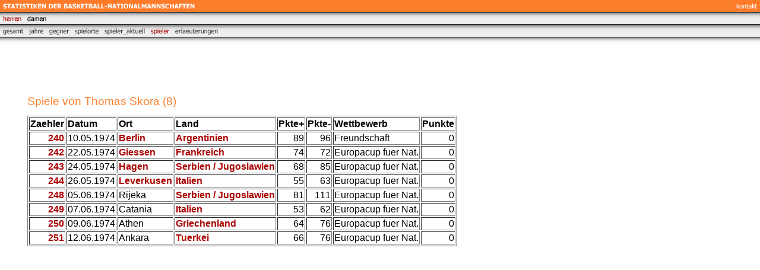

--- FILE ---
content_type: text/html; charset=utf-8
request_url: https://mahr.sb-vision.de/dbb/html/herren/spieler/spielespieler.aspx?spnr=148
body_size: 6650
content:
<!DOCTYPE HTML PUBLIC "-//W3C//DTD HTML 4.0 Transitional//EN">

<html>
<head>
<title></title>
<meta http-equiv="content-type" content="text/html; charset=ISO-8859-1">
<meta http-equiv="expires" content="0">
<meta name="author" content="Hans-Joachim Mahr">
<meta name="description" content="Statistiken zu den Basketball-Nationalmannschaften">
<meta name="keywords" lang="de" content="Basketball, Nationalmannschaft, Damen, Herren, Statistiken, Aufstellungen, Bilanz, Punkteverteilung">
<meta name="generator" content="Web2Date BASIC">

<link rel="stylesheet" type="text/css" href="../../assets/s.css">

</head>


<body marginwidth="0" marginheight="0" topmargin="0" leftmargin="0" bgcolor="#ffffff" text="#000000" link="#000000" vlink="#000000" alink="#000000"  bottommargin="0" rightmargin="0">

<table width="100%" border="0" cellspacing="0" cellpadding="0">
<tr>
<td align="left" valign="top" bgcolor="#FA7E2C"><a href="../../index.aspx"><img src="../../images/ptt.gif" width="333" height="20" alt="" border="0"></a></td><td align="right" bgcolor="#FA7E2C"><a href="../../kontakt.aspx"><img src="../../images/pcmp1.gif" width="45" height="20" alt="" border="0"></a></td>
</tr>

<tr>
<td colspan="2" bgcolor="#000000"><img src="../../images/pic_clearpixel.gif" width="1" height="1" alt="" border="0"></td>
</tr>

<tr>
<td colspan="2" background="../../images/pic_button_back.gif"><a href="../index.aspx"><img src="../../images/pbmtm1.gif" width="41" height="20" alt="" border="0"></a><a href="../../damen/index.aspx"><img src="../../images/pbmtam2.gif" width="42" height="20" alt="" border="0"></a></td>
</tr>

<tr>
<td colspan="2" bgcolor="#000000"><img src="../../images/pic_clearpixel.gif" width="1" height="1" alt="" border="0"></td>
</tr>

<tr>
<td colspan="2" background="../../images/pic_button_back.gif"><a href="../gesamt/index.aspx"><img src="../../images/pbtam1t1.gif" width="44" height="20" alt="" border="0"></a><a href="../jahre/index.aspx"><img src="../../images/pbtam1t2.gif" width="34" height="20" alt="" border="0"></a><a href="../gegner/index.aspx"><img src="../../images/pbtam1t3.gif" width="43" height="20" alt="" border="0"></a><a href="../spielorte/index.aspx"><img src="../../images/pbtam1t4.gif" width="50" height="20" alt="" border="0"></a><a href="../spielerakt/index.aspx"><img src="../../images/pbtam1t5.gif" width="78" height="20" alt="" border="0"></a><a href="index.aspx"><img src="../../images/pbtm1t6.gif" width="41" height="20" alt="" border="0"></a><a href="../erlaeuterung/index.aspx"><img src="../../images/pbtam1t7.gif" width="82" height="20" alt="" border="0"></a></td>
</tr>

<tr>
<td colspan="2" bgcolor="#000000"><img src="../../images/pic_clearpixel.gif" width="1" height="1" alt="" border="0"></td>
</tr>

<tr>
<td colspan="2" background="../../images/pbbw.gif" bgcolor="#000000"><img src="../../images/pic_clearpixel.gif" width="1" height="20" alt="" border="0"></td>
</tr>

</table>

<table cellpadding="" cellspacing="10" border="0" width="100%">

<tr>
<td width="20"><img src="../../images/pic_clearpixel.gif" width="1" height="1" alt="" border="0"></td>
<td width="30"><img src="../../images/pic_clearpixel.gif" width="10" height="1" alt="" border="0"></td>
<td width="100%"><img src="../../images/pic_clearpixel.gif" width="470" height="1" alt="" border="0"></td>
</tr>

<tr>
<td></td>
<td></td>
<td><h1></h1></td>
</tr>

  <tr>
  <td></td>
  <td></td>
  <td><a name="01ab1b94670f3e309"></a><h2></h2></td>
  </tr>
    <tr>
              <td></td>
      <td></td>
          <td>
<html>
<body>
<span id="ausgabe"><H1>Spiele von Thomas Skora (8)</H1><table border="1"><tr><td><b>Zaehler</b></td><td><b>Datum</b></td><td><b>Ort</b></td><td><b>Land</b></td><td><b>Pkte+</b></td><td><b>Pkte-</b></td><td><b>Wettbewerb</b></td><td><b>Punkte</b></td></tr><tr><td align="right"><a href="../jahre/aufstellung.aspx?zaehler=240"> 240</a></td><td>10.05.1974</td><td><a href="../spielorte/spieleorte.aspx?Ort=Berlin">Berlin</a></td><td><a href="../gegner/spielegegner.aspx?Gegner=Argentinien">Argentinien</a></td><td align="right"> 89</td><td align="right"> 96</td><td>Freundschaft</td><td align="right">0</td></tr><tr><td align="right"><a href="../jahre/aufstellung.aspx?zaehler=242"> 242</a></td><td>22.05.1974</td><td><a href="../spielorte/spieleorte.aspx?Ort=Giessen">Giessen</a></td><td><a href="../gegner/spielegegner.aspx?Gegner=Frankreich">Frankreich</a></td><td align="right"> 74</td><td align="right"> 72</td><td>Europacup fuer Nat.</td><td align="right">0</td></tr><tr><td align="right"><a href="../jahre/aufstellung.aspx?zaehler=243"> 243</a></td><td>24.05.1974</td><td><a href="../spielorte/spieleorte.aspx?Ort=Hagen">Hagen</a></td><td><a href="../gegner/spielegegner.aspx?Gegner=Serbien / Jugoslawien">Serbien / Jugoslawien</a></td><td align="right"> 68</td><td align="right"> 85</td><td>Europacup fuer Nat.</td><td align="right">0</td></tr><tr><td align="right"><a href="../jahre/aufstellung.aspx?zaehler=244"> 244</a></td><td>26.05.1974</td><td><a href="../spielorte/spieleorte.aspx?Ort=Leverkusen">Leverkusen</a></td><td><a href="../gegner/spielegegner.aspx?Gegner=Italien">Italien</a></td><td align="right"> 55</td><td align="right"> 63</td><td>Europacup fuer Nat.</td><td align="right">0</td></tr><tr><td align="right"><a href="../jahre/aufstellung.aspx?zaehler=248"> 248</a></td><td>05.06.1974</td><td>Rijeka</td><td><a href="../gegner/spielegegner.aspx?Gegner=Serbien / Jugoslawien">Serbien / Jugoslawien</a></td><td align="right"> 81</td><td align="right"> 111</td><td>Europacup fuer Nat.</td><td align="right">0</td></tr><tr><td align="right"><a href="../jahre/aufstellung.aspx?zaehler=249"> 249</a></td><td>07.06.1974</td><td>Catania</td><td><a href="../gegner/spielegegner.aspx?Gegner=Italien">Italien</a></td><td align="right"> 53</td><td align="right"> 62</td><td>Europacup fuer Nat.</td><td align="right">0</td></tr><tr><td align="right"><a href="../jahre/aufstellung.aspx?zaehler=250"> 250</a></td><td>09.06.1974</td><td>Athen</td><td><a href="../gegner/spielegegner.aspx?Gegner=Griechenland">Griechenland</a></td><td align="right"> 64</td><td align="right"> 76</td><td>Europacup fuer Nat.</td><td align="right">0</td></tr><tr><td align="right"><a href="../jahre/aufstellung.aspx?zaehler=251"> 251</a></td><td>12.06.1974</td><td>Ankara</td><td><a href="../gegner/spielegegner.aspx?Gegner=Tuerkei">Tuerkei</a></td><td align="right"> 66</td><td align="right"> 76</td><td>Europacup fuer Nat.</td><td align="right">0</td></tr></table></span>
</html>
</body><br></td>
        </tr>
</table></body>
</html>
